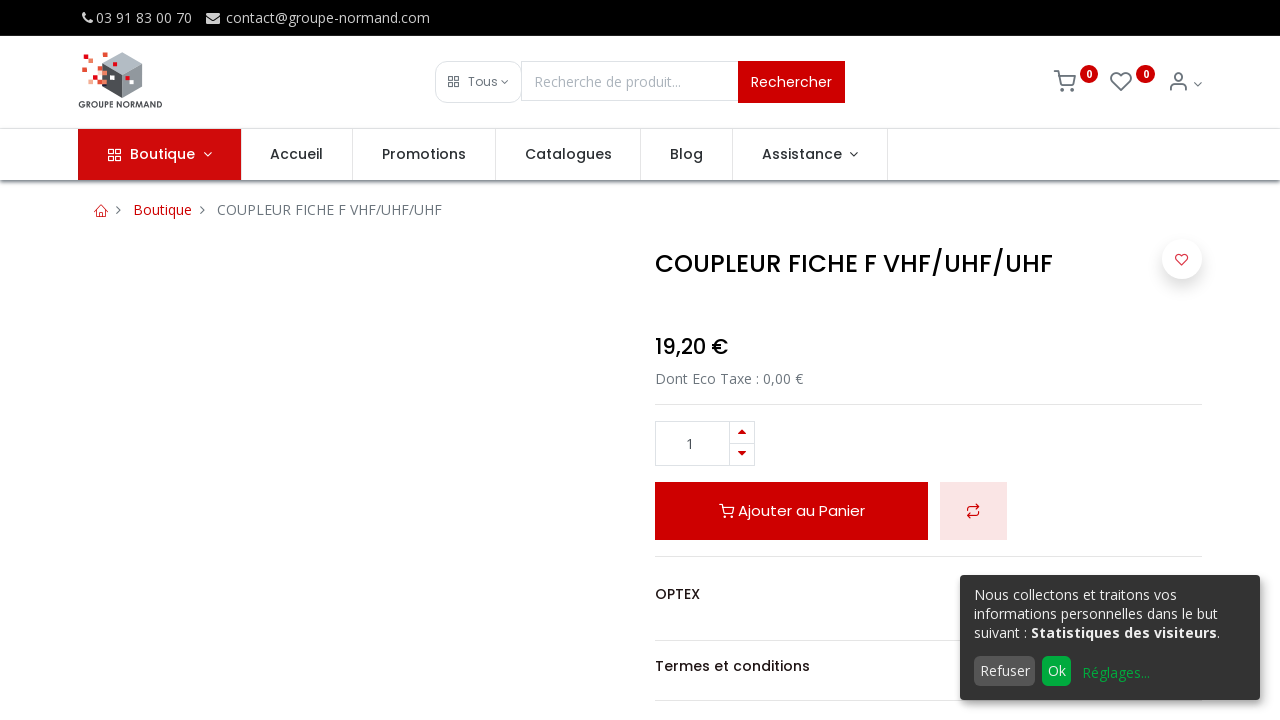

--- FILE ---
content_type: text/html; charset=utf-8
request_url: https://www.groupe-normand.com/shop/051006-coupleur-fiche-f-vhf-uhf-uhf-779
body_size: 11902
content:


        
        
        

        <!DOCTYPE html>
        
        
            
        
    <html lang="fr-FR" data-website-id="1" data-oe-company-name="Le Groupe NORMAND">
            
        
            
            
            
            
                
            
        
        
    <head>
                <meta charset="utf-8"/>
                <meta http-equiv="X-UA-Compatible" content="IE=edge,chrome=1"/>
            <meta name="viewport" content="width=device-width, initial-scale=1, user-scalable=no"/>
        <meta name="generator" content="Odoo"/>
        
        
        
            
            
            
        <meta name="description" content=" "/>
        
        
            
            
            
                
                    
                        <meta property="og:type" content="website"/>
                    
                
                    
                        <meta property="og:title" content="COUPLEUR FICHE F VHF/UHF/UHF"/>
                    
                
                    
                        <meta property="og:site_name" content="Le Groupe NORMAND"/>
                    
                
                    
                        <meta property="og:url" content="https://www.groupe-normand.com/shop/051006-coupleur-fiche-f-vhf-uhf-uhf-779"/>
                    
                
                    
                        <meta property="og:image" content="https://www.groupe-normand.com/web/image/product.template/779/image_1024?unique=3b437a5"/>
                    
                
                    
                        <meta property="og:description" content=" "/>
                    
                
            
            
            
                
                    <meta name="twitter:card" content="summary_large_image"/>
                
                    <meta name="twitter:title" content="COUPLEUR FICHE F VHF/UHF/UHF"/>
                
                    <meta name="twitter:image" content="https://www.groupe-normand.com/web/image/product.template/779/image_1024?unique=3b437a5"/>
                
                    <meta name="twitter:description" content=" "/>
                
            
        

        
            
            
        
        <link rel="canonical" href="https://www.groupe-normand.com/shop/051006-coupleur-fiche-f-vhf-uhf-uhf-779"/>

        <link rel="preconnect" href="https://fonts.gstatic.com/" crossorigin=""/>
    
        

                <title> COUPLEUR FICHE F VHF/UHF/UHF | Groupe Normand </title>
                <link type="image/x-icon" rel="shortcut icon" href="/web/image/website/1/favicon?unique=e71614e"/>
            <link rel="preload" href="/web/static/lib/fontawesome/fonts/fontawesome-webfont.woff2?v=4.7.0" as="font" crossorigin=""/>
            <link type="text/css" rel="stylesheet" href="/web/content/69174-93dd35f/1/web.assets_common.css" data-asset-xmlid="web.assets_common" data-asset-version="93dd35f"/>
            <link rel="manifest" href="/pwa/1/manifest.json"/>
            <link rel="apple-touch-icon" sizes="192x192" href="/web/image/website/1/dr_pwa_icon_192/192x192"/>
            <link rel="preload" href="/theme_prime/static/lib/Droggol-Pack-v1.0/fonts/Droggol-Pack.ttf?4iwoe7" as="font" crossorigin=""/>
            <link type="text/css" rel="stylesheet" href="/web/content/69175-c27ab2d/1/web.assets_frontend.css" data-asset-xmlid="web.assets_frontend" data-asset-version="c27ab2d"/>
        
    
        

                <script id="web.layout.odooscript" type="text/javascript">
                    var odoo = {
                        csrf_token: "7033299bb1c3c9cf0d8e9c229edcc77c7ea8ba14o1800812444",
                        debug: "",
                    };
                </script>
            <script type="text/javascript">
                odoo.dr_theme_config = {"bool_enable_ajax_load_on_click": false, "bool_enable_ajax_load": true, "bool_show_bottom_bar_onscroll": false, "bool_display_bottom_bar": true, "bool_mobile_filters": true, "json_zoom": {"zoom_enabled": true, "zoom_factor": 2, "disable_small": false}, "json_category_pills": {"enable": true, "enable_child": true, "hide_desktop": true, "show_title": true, "style": 1}, "json_grid_product": {"show_color_preview": true, "show_quick_view": true, "show_similar_products": true, "show_rating": true}, "json_shop_filters": {"in_sidebar": false, "collapsible": true, "show_category_count": false, "show_attrib_count": true, "hide_attrib_value": false, "show_price_range_filter": true, "price_range_display_type": "sales_price", "show_rating_filter": true, "show_brand_search": true, "show_labels_search": true, "show_tags_search": true, "brands_style": 1, "tags_style": 1}, "bool_sticky_add_to_cart": true, "bool_general_show_category_search": true, "json_general_language_pricelist_selector": {"hide_country_flag": false}, "json_brands_page": {"disable_brands_grouping": false}, "cart_flow": "default", "json_bottom_bar_config": ["tp_home", "tp_search", "tp_wishlist", "tp_offer", "tp_brands", "tp_category", "tp_orders"], "theme_installed": true, "pwa_active": false, "bool_product_offers": true, "is_public_user": true};
            </script>
        
            <script type="text/javascript">
                odoo.session_info = {"is_admin": false, "is_system": false, "is_website_user": true, "user_id": false, "is_frontend": true, "translationURL": "/website/translations", "cache_hashes": {"translations": "8a8e04bfa056beaff27b26110a9829ea8983f87b"}};
                if (!/(^|;\s)tz=/.test(document.cookie)) {
                    const userTZ = Intl.DateTimeFormat().resolvedOptions().timeZone;
                    document.cookie = `tz=${userTZ}; path=/`;
                }
            </script>
            <script defer="defer" type="text/javascript" src="/web/content/357-a9e7572/1/web.assets_common_minimal_js.js" data-asset-xmlid="web.assets_common_minimal_js" data-asset-version="a9e7572"></script>
            <script defer="defer" type="text/javascript" src="/web/content/358-9ad155a/1/web.assets_frontend_minimal_js.js" data-asset-xmlid="web.assets_frontend_minimal_js" data-asset-version="9ad155a"></script>
            
        
    
            <script defer="defer" type="text/javascript" data-src="/web/content/69177-fe95b2c/1/web.assets_common_lazy.js" data-asset-xmlid="web.assets_common_lazy" data-asset-version="fe95b2c"></script>
            <meta name="theme-color" content="#FFFFFF"/>
            <meta name="mobile-web-app-capable" content="yes"/>
            <meta name="apple-mobile-web-app-title"/>
            <meta name="apple-mobile-web-app-capable" content="yes"/>
            <meta name="apple-mobile-web-app-status-bar-style" content="default"/>
            <script defer="defer" type="text/javascript" data-src="/web/content/69178-2da8a8e/1/web.assets_frontend_lazy.js" data-asset-xmlid="web.assets_frontend_lazy" data-asset-version="2da8a8e"></script>
        
    
        

                
            
        
    </head>
            <body class="">
                
        
    
            
            
        <div id="wrapwrap" class="   ">
                
            
            
                
        
        
        
        
        
        
        
        
        
        <div class="tp-bottombar-component w-100 tp-bottombar-component-style-1 p-0 tp-has-drower-element  ">

            

            <ul class="list-inline my-2 px-5 d-flex tp-bottombar-main-element justify-content-between">
                
                    
                    
                    
                        
        
        <li class="list-inline-item position-relative tp-bottom-action-btn text-center  ">
            <a aria-label="Accueil" class=" " href="/">
                <i class="tp-action-btn-icon fa fa-home"></i>
                
                
            </a>
            <div class="tp-action-btn-label">Accueil</div>
        </li>
    
                    
                
                    
                    
                    
                        
        
        <li class="list-inline-item position-relative tp-bottom-action-btn text-center tp-search-sidebar-action ">
            <a aria-label="Rechercher" class=" " href="#">
                <i class="tp-action-btn-icon dri dri-search"></i>
                
                
            </a>
            <div class="tp-action-btn-label">Rechercher</div>
        </li>
    
                    
                
                    
                    
                        <li class="list-inline-item text-center tp-bottom-action-btn tp-drawer-action-btn align-items-center d-flex justify-content-center rounded-circle">
                            <a href="#" aria-label="Ouvrir le menu"><i class="tp-drawer-icon fa fa-th"></i></a>
                        </li>
                    
                    
                        
        
        <li class="list-inline-item position-relative tp-bottom-action-btn text-center  ">
            <a aria-label="Liste d'envies" class="o_wsale_my_wish tp-btn-in-bottom-bar " href="/shop/wishlist">
                <i class="tp-action-btn-icon dri dri-wishlist"></i>
                <sup class="my_wish_quantity o_animate_blink badge badge-primary">0</sup>
                
            </a>
            <div class="tp-action-btn-label">Liste d'envies</div>
        </li>
    
                    
                
                    
                    
                    
                
                    
                    
                    
                
                    
                    
                    
                
                    
                    
                    
                
                
        <li class="list-inline-item o_not_editable tp-bottom-action-btn">
            <div class="dropdown">
                <a href="#" class="dropdown-toggle" data-toggle="dropdown" aria-label="Info du compte"><i class="dri dri-user tp-action-btn-icon"></i></a>
                <div class="tp-action-btn-label">Compte</div>
                <div class="dropdown-menu dropdown-menu-right" role="menu">
                    <div class="dropdown-header">Invité</div>
                    <a href="/web/login" role="menuitem" class="dropdown-item">Se connecter</a>
                    <div class="dropdown-divider"></div>
                    <a href="/shop/cart" role="menuitem" class="dropdown-item">Mon panier</a>
                    <a href="/shop/wishlist" role="menuitem" class="dropdown-item">Liste de souhaits (<span class="tp-wishlist-counter">0</span>)</a>
                </div>
            </div>
            
        </li>
    
            </ul>
            <hr class="mx-4"/>
            <ul class="list-inline d-flex my-2 px-5 tp-bottombar-secondary-element justify-content-between">
                
                    
                    
                
                    
                    
                
                    
                    
                
                    
                    
                        
        
        <li class="list-inline-item position-relative tp-bottom-action-btn text-center  ">
            <a aria-label="Offers" class=" " href="/offers">
                <i class="tp-action-btn-icon dri dri-bolt"></i>
                
                
            </a>
            <div class="tp-action-btn-label">Offers</div>
        </li>
    
                    
                
                    
                    
                        
        
        <li class="list-inline-item position-relative tp-bottom-action-btn text-center  ">
            <a aria-label="Marques" class=" " href="/shop/all_brands">
                <i class="tp-action-btn-icon dri dri-tag-l "></i>
                
                
            </a>
            <div class="tp-action-btn-label">Marques</div>
        </li>
    
                    
                
                    
                    
                        
        
        <li class="list-inline-item position-relative tp-bottom-action-btn text-center tp-category-action ">
            <a aria-label="Catégorie" class=" " href="#">
                <i class="tp-action-btn-icon dri dri-category"></i>
                
                
            </a>
            <div class="tp-action-btn-label">Catégorie</div>
        </li>
    
                    
                
                    
                    
                        
        
        <li class="list-inline-item position-relative tp-bottom-action-btn text-center  ">
            <a aria-label="Commandes" class=" " href="/my/orders">
                <i class="tp-action-btn-icon fa fa-file-text-o"></i>
                
                
            </a>
            <div class="tp-action-btn-label">Commandes</div>
        </li>
    
                    
                
            </ul>
        </div>
    
            
        <header id="top" data-anchor="true" data-name="Header" class="  o_header_standard">
                    <div class="tp-preheader">
      <div class="container">
        <div class="row justify-content-lg-between justify-content-center align-items-center">
          <div class="col-auto py-2 d-none d-lg-block">
            <ul class="list-inline mb-0">
              <li class="list-inline-item">
                <a href="tel:(+33) 3 91 83 00 70"><i class="fa fa-1x fa-fw                     fa-phone"></i>03 91 83 00 70</a>
              </li>
              <li class="list-inline-item">
                <a href="mailto:contact@groupe-normand.com" data-original-title="" title="" aria-describedby="tooltip496371"><i class="fa                     fa-1x fa-fw fa-envelope"></i> contact@groupe-normand.com</a>
              </li>
            </ul>
          </div>
          <div class="col-auto py-2 d-none d-lg-block">
            
        
        
        
        
        
        

        
    
          </div>
        </div>
      </div>
    </div>
    <div class="tp-header">
      <div class="container">
        <div class="row justify-content-center justify-content-lg-between align-items-center">
          <div class="col-3 py-3">
            
    <a href="/" class="navbar-brand logo d-none d-lg-inline-block">
            <span role="img" aria-label="Logo of Groupe Normand" title="Groupe Normand"><img src="/web/image/website/1/logo/Groupe%20Normand?unique=e71614e" class="img img-fluid" alt="Groupe Normand" loading="lazy"/></span>
        </a>
    
          </div>
          <div class="col-6 py-3">
            <form class="w-100 w-lg-75 o_wsale_products_searchbar_form o_not_editable mx-auto" method="get" action="/shop">
              <div class="input-group">
                <div class="input-group-prepend">
                  
        
        <div class="dropdown show tp-disable-open-on-hover  tp-category-dropdown-container o_not_editable">
            <a href="#" role="button" id="categoryDropdown" data-toggle="dropdown" aria-haspopup="true" aria-expanded="false" class="btn dropdown-toggle d-flex align-items-center tp-category-dropdown h-100 border">
                <i class="dri dri-category mr-2"></i>
                <span class="tp-active-text">Tous</span>
            </a>
            <div class="dropdown-menu" aria-labelledby="categoryDropdown">
                <a class="dropdown-item" href="#">Tous</a>
                <a class="dropdown-item" href="#" data-id="99">
                    Toute la gamme
                </a><a class="dropdown-item" href="#" data-id="177">
                    Eclairages
                </a><a class="dropdown-item" href="#" data-id="181">
                    VENTILATEURS
                </a><a class="dropdown-item" href="#" data-id="5">
                    Confortique
                </a><a class="dropdown-item" href="#" data-id="1">
                    Fixations
                </a><a class="dropdown-item" href="#" data-id="2">
                    Hertzien
                </a><a class="dropdown-item" href="#" data-id="7">
                    Informatique
                </a><a class="dropdown-item" href="#" data-id="8">
                    Petit son
                </a><a class="dropdown-item" href="#" data-id="3">
                    Satellite
                </a><a class="dropdown-item" href="#" data-id="4">
                    Support TV
                </a><a class="dropdown-item" href="#" data-id="6">
                    Téléphonie Mobile
                </a>
            </div>
        </div>
    
                </div>
                <input type="text" name="search" data-limit="5" data-display-price="true" data-display-image="true" class="form-control bg-transparent search-query" placeholder="Recherche de produit..." value=""/>
                <div class="input-group-append">
                  <button type="submit" class="btn btn-primary" aria-label="Rechercher">Rechercher</button>
                </div>
              </div>
            </form>
          </div>
          <div class="col-3 py-3 text-right">
            <ul class="list-inline m-0 tp-account-info">
              
        

        
        <li class="list-inline-item">
            <a class="o_wsale_my_cart tp-cart-sidebar-action" href="/shop/cart">
                <i class="dri dri-cart o_not_editable"></i>
                <sup class="my_cart_quantity badge badge-primary mb-0 font-weight-bold" data-order-id="">0</sup>
            </a>
            
        </li>

        
        <li class="list-inline-item">
            <a class="o_wsale_my_wish" href="/shop/wishlist">
                <i class="dri dri-wishlist o_not_editable"></i>
                <sup class="my_wish_quantity o_animate_blink badge badge-primary">0</sup>
            </a>
            
        </li>

        
        <li class="list-inline-item o_not_editable ">
            <div class="dropdown">
                <a href="#" class="dropdown-toggle" data-toggle="dropdown" aria-label="Info du compte"><i class="dri dri-user "></i></a>
                
                <div class="dropdown-menu dropdown-menu-right" role="menu">
                    <div class="dropdown-header">Invité</div>
                    <a href="/web/login" role="menuitem" class="dropdown-item">Se connecter</a>
                    <div class="dropdown-divider"></div>
                    <a href="/shop/cart" role="menuitem" class="dropdown-item">Mon panier</a>
                    <a href="/shop/wishlist" role="menuitem" class="dropdown-item">Liste de souhaits (<span class="tp-wishlist-counter">0</span>)</a>
                </div>
            </div>
            
        </li>
    
    
            </ul>
          </div>
        </div>
      </div>
    </div>
    <nav data-name="Navbar" class="navbar navbar-expand-lg navbar-light o_colored_level o_cc                     shadow-sm">
      <div id="top_menu_container" class="container justify-content-between">
        
        <button class="navbar-toggler tp-navbar-toggler collapsed" type="button" data-toggle="collapse" aria-label="Menu" data-target="#top_menu_collapse">
            <span class="icon-bar top-bar o_not_editable"></span>
            <span class="icon-bar middle-bar o_not_editable"></span>
            <span class="icon-bar bottom-bar o_not_editable"></span>
        </button>
    
        
    <a href="/" class="navbar-brand logo d-lg-none o_offcanvas_logo_container">
            <span role="img" aria-label="Logo of Groupe Normand" title="Groupe Normand"><img src="/web/image/website/1/logo/Groupe%20Normand?unique=e71614e" class="img img-fluid" alt="Groupe Normand" loading="lazy"/></span>
        </a>
    
        
        
        <div class="tp-account-info">
            <a class="o_wsale_my_cart tp-cart-sidebar-action d-lg-none" href="/shop/cart">
                <i class="dri dri-cart o_not_editable"></i>
                <sup class="my_cart_quantity badge badge-primary mb-0 font-weight-bold" data-order-id="">0</sup>
            </a>
        </div>
    
        <div id="top_menu_collapse" class="collapse navbar-collapse order-last order-lg-0">
          
    <ul id="top_menu" class="nav navbar-nav o_menu_loading flex-grow-1">
        
            
            
              
    
            
        
    
    <li class="nav-item tp-special-menu dropdown  position-static">
        <a data-toggle="dropdown" href="#" class="nav-link dropdown-toggle o_mega_menu_toggle">
            
            <i class="dri dri-category mr-1"></i>
        <span>Boutique</span>
            
        
        </a>
        <div data-name="Mega Menu" class="dropdown-menu o_mega_menu o_mega_menu_container_size dropdown-menu-left">
            






























































































































<section class="s_mega_menu_7 mega_menu_custom tp-mega-menu o_colored_level" data-snippet="mega_menu_custom" data-name="Mega Menu - All Categories 1" style="">
            <div class="container">
            <div class="row" id="rowCategories1"><div class="col-lg-conf col-md-4 col-sm-6 py-3 tp-animation-scale"><a value="Toute La Gamme" href="/shop"><img src="/web/image/semac.tools" class="h-100 w-100 img img-fluid" loading="lazy"><div class="tp-banner-text text-center"><br><br><h4 class="sh-1 text-white m-3">Toute La Gamme</h4></div></a></div><div class="col-lg-conf col-md-4 col-sm-6 py-3 tp-animation-scale"><a value="Confortique" href="/shop/category/confortique-5"><img src="/web/image?model=product.public.category&amp;id=5&amp;field=image_1920" class="h-100 w-100 img img-fluid" loading="lazy"><div class="tp-banner-text text-center"><br><br><h4 class="sh-1 text-white m-3">Confortique</h4></div></a></div><div class="col-lg-conf col-md-4 col-sm-6 py-3 tp-animation-scale"><a value="Eclairages" href="/shop/category/eclairages-177"><img src="/web/image?model=product.public.category&amp;id=177&amp;field=image_1920" class="h-100 w-100 img img-fluid" loading="lazy"><div class="tp-banner-text text-center"><br><br><h4 class="sh-1 text-white m-3">Eclairages</h4></div></a></div><div class="col-lg-conf col-md-4 col-sm-6 py-3 tp-animation-scale"><a value="Fixations" href="/shop/category/fixations-1"><img src="/web/image?model=product.public.category&amp;id=1&amp;field=image_1920" class="h-100 w-100 img img-fluid" loading="lazy"><div class="tp-banner-text text-center"><br><br><h4 class="sh-1 text-white m-3">Fixations</h4></div></a></div><div class="col-lg-conf col-md-4 col-sm-6 py-3 tp-animation-scale"><a value="Hertzien" href="/shop/category/hertzien-2"><img src="/web/image?model=product.public.category&amp;id=2&amp;field=image_1920" class="h-100 w-100 img img-fluid" loading="lazy"><div class="tp-banner-text text-center"><br><br><h4 class="sh-1 text-white m-3">Hertzien</h4></div></a></div><div class="col-lg-conf col-md-4 col-sm-6 py-3 tp-animation-scale"><a value="Informatique" href="/shop/category/informatique-7"><img src="/web/image?model=product.public.category&amp;id=7&amp;field=image_1920" class="h-100 w-100 img img-fluid" loading="lazy"><div class="tp-banner-text text-center"><br><br><h4 class="sh-1 text-white m-3">Informatique</h4></div></a></div><div class="col-lg-conf col-md-4 col-sm-6 py-3 tp-animation-scale"><a value="Petit Son" href="/shop/category/petit-son-8"><img src="/web/image?model=product.public.category&amp;id=8&amp;field=image_1920" class="h-100 w-100 img img-fluid" loading="lazy"><div class="tp-banner-text text-center"><br><br><h4 class="sh-1 text-white m-3">Petit Son</h4></div></a></div><div class="col-lg-conf col-md-4 col-sm-6 py-3 tp-animation-scale"><a value="Satellite" href="/shop/category/satellite-3"><img src="/web/image?model=product.public.category&amp;id=3&amp;field=image_1920" class="h-100 w-100 img img-fluid" loading="lazy"><div class="tp-banner-text text-center"><br><br><h4 class="sh-1 text-white m-3">Satellite</h4></div></a></div><div class="col-lg-conf col-md-4 col-sm-6 py-3 tp-animation-scale"><a value="Support Tv" href="/shop/category/support-tv-4"><img src="/web/image?model=product.public.category&amp;id=4&amp;field=image_1920" class="h-100 w-100 img img-fluid" loading="lazy"><div class="tp-banner-text text-center"><br><br><h4 class="sh-1 text-white m-3">Support Tv</h4></div></a></div><div class="col-lg-conf col-md-4 col-sm-6 py-3 tp-animation-scale"><a value="Téléphonie Mobile" href="/shop/category/telephonie-mobile-6"><img src="/web/image?model=product.public.category&amp;id=6&amp;field=image_1920" class="h-100 w-100 img img-fluid" loading="lazy"><div class="tp-banner-text text-center"><br><br><h4 class="sh-1 text-white m-3">Téléphonie Mobile</h4></div></a></div><div class="col-lg-conf col-md-4 col-sm-6 py-3 tp-animation-scale"><a value="Ventilateurs" href="/shop/category/ventilateurs-181"><img src="/web/image/semac.tools" class="h-100 w-100 img img-fluid" loading="lazy"><div class="tp-banner-text text-center"><br><br><h4 class="sh-1 text-white m-3">Ventilateurs</h4></div></a></div></div>
            </div>
            </section>
        </div>
    </li>

            
              
    
            
        
    <li class="nav-item">
        <a role="menuitem" href="/" class="nav-link ">
            
            
        <span>Accueil</span>
            
        
        </a>
    </li>
    

            
              
    
            
        
    <li class="nav-item">
        <a role="menuitem" href="/promotion-1" class="nav-link ">
            
            
        <span>Promotions</span>
            
        
        </a>
    </li>
    

            
              
    
            
        
    <li class="nav-item">
        <a role="menuitem" href="/catalogues" class="nav-link ">
            
            
        <span>Catalogues
        </span>
            
        
        </a>
    </li>
    

            
              
    
            
        
    <li class="nav-item">
        <a role="menuitem" href="/blog" class="nav-link ">
            
            
        <span>Blog</span>
            
        
        </a>
    </li>
    

            
              
    
            
        
    
    <li class="nav-item dropdown  position-static">
        <a data-toggle="dropdown" href="#" class="nav-link dropdown-toggle o_mega_menu_toggle">
            
            
        <span>Assistance</span>
            
        
        </a>
        <div data-name="Mega Menu" class="dropdown-menu o_mega_menu o_mega_menu_container_size dropdown-menu-right">
            
































<section class="s_mega_menu_5 tp-mega-menu o_colored_level" data-snippet="s_mega_menu_5" data-name="Mega
            Menu - 5">
            <div class="px-0 container">
            <div class="row no-gutters s_nb_column_fixed">
            <div class="col-12 col-lg-6" style="">
            <section class="s_parallax_no_overflow_hidden o_colored_level pt24 pb24 oe_img_bg" data-scroll-background-ratio="0" data-name="Parallax" style='position: relative; background-image:
            url("/semac/static/src/img/contact_menu.jpg?access_token=3e4b1492-e91a-4bfa-b109-d6fc43cf9af8");
            background-position: 100% 58.0247%;' data-original-id="695" data-original-src="/semac/static/src/img/contact_menu.jpg" data-mimetype="image/jpeg" data-resize-width="1280">
            <div class="oe_structure">
            <section class="s_heading_3 pt32 pb32 o_colored_level" data-name="Heading - 3">
            <div class="container">
            <div class="row justify-content-center s_nb_column_fixed">
            <div class="col-12 col-lg-8 text-center">
            <h2 class="mt-3">
            <font style="" class="text-white">Un problème ?</font>
            </h2>
            <h2 class="mt-3"></h2>
            <p class="lead" style='color: rgb(108, 117, 125); font-family: Roboto, "Odoo Unicode Support Noto",
            sans-serif;'>
            <font style="" class="text-white"> Contactez-nous.</font>
            </p>
            <p class="lead"></p>

            </div>
            </div>
            </div>
            </section>
            </div>
            </section>
            </div>
            <div class="col-12 col-lg-6" style="">
            <div class="row no-gutters p-4">
            <div class="col-12 py-2 pb8 col-lg-4">
            <h6 class="mb-1"><a href="/supporttechnique" style="color: rgb(255, 0, 0);" data-original-title="" title="">Support
            technique</a></h6>
            <h6 class="mb-1">
            <div class="s_hr pt4 pb4" data-name="Separator" style='color: rgb(108, 117, 125); font-family: Roboto,
            "Odoo Unicode Support Noto", sans-serif;'>
            <hr class="border-primary w-25 mr-auto" style="width: 43.875px;">
            </div>
            <ul class="list-unstyled tp-megamenu-list-dark" style='color: rgb(108, 117, 125); font-family: Roboto,
            "Odoo Unicode Support Noto", sans-serif;'>
            <li><a href="/faqs">FAQ</a>
            </li>
            <li><a href="/telechargements">Téléchargements</a>
            </li>
            <li><a href="/teleassistance" data-original-title="" title="" aria-describedby="tooltip305238">Télé-assistance</a></li>
            </ul>
            </h6>
            <ul class="list-unstyled tp-megamenu-list-dark">
            </ul>
            </div>
            <div class="col-12 col-lg-4 py-2" style="">
            <h6 class="mb-1"><a href="/supportcommercial" data-original-title="" title="" style="color:
            rgb(255, 0, 0);">Support
            commercial</a></h6>
            <h6 class="mb-1">
            <div class="s_hr pt4 pb4" data-name="Separator" style='color: rgb(108, 117, 125); font-family: Roboto,
            "Odoo Unicode Support Noto", sans-serif;'>
            <hr class="border-primary w-25 mr-auto" style="width: 43.875px;">
            </div>
            <ul class="list-unstyled tp-megamenu-list-dark" style='color: rgb(108, 117, 125); font-family: Roboto,
            "Odoo Unicode Support Noto", sans-serif;'><li><a href="/sav" data-original-title="" title="">S.A.V.<br data-original-title="" title="" aria-describedby="tooltip986216"></a></li><li><a href="https://www.groupe-normand.com/formulaire-de-contact" data-original-title="" title="" aria-describedby="tooltip515308">Formulaire de contact</a></li><li><a href="/recyclage" data-original-title="" title="" aria-describedby="tooltip515308">Recyclage (AGEC)</a></li></ul></h6><p><a href="https://www.groupe-normand.com/formulaire-de-contact" data-original-title="" title="" aria-describedby="tooltip515308" style='background-color: rgb(255, 255, 255); font-family: Roboto, "Odoo Unicode Support Noto", sans-serif;'> </a></p>
            
            <ul class="list-unstyled tp-megamenu-list-dark">
            </ul>
            </div>
            <div class="col-12 col-lg-4 py-2">
            <h6 class="mb-1"><a href="/contact" style="color: rgb(179, 0, 0);" data-original-title="" title="">
            <font style="color: rgb(255, 0, 0);">Contact</font>
            </a></h6>
            <h6 class="mb-1">
            <div class="s_hr pt4 pb4" data-name="Separator" style='color: rgb(108, 117, 125); font-family: Roboto,
            "Odoo Unicode Support Noto", sans-serif;'>
            <hr class="border-primary w-25 mr-auto" style="width: 43.875px;">
            </div>
            <ul class="list-unstyled tp-megamenu-list-dark" style='color: rgb(108, 117, 125); font-family: Roboto,
            "Odoo Unicode Support Noto", sans-serif;'>
            <li><a href="/contactus">Contactez-nous</a>
            </li>
            <li><a href="/ourhistory">Notre
            Histoire</a></li>
            <li><a href="/socialmedia">Suivez-nous</a>
            </li>
            </ul>
            </h6>
            <ul class="list-unstyled tp-megamenu-list-dark">
            </ul>
            </div>
            </div>
            </div>
            </div>
            </div>
            </section>
        </div>
    </li>

            
          
    </ul>

        </div>
      </div>
    </nav>
  </header>
                <main>
                    
            
        
            
            
            <div class="my-1 my-md-2">
                <div class="container">
                    <div class="row">
                        <div class="col-12">
                            <ol class="breadcrumb mb-0 bg-transparent">
                                <li class="breadcrumb-item">
                                    <a href="/"><i class="dri dri-home-l"></i></a>
                                </li>
                                <li class="breadcrumb-item">
                                    <a href="/shop">Boutique</a>
                                </li>
                                
                                <li class="breadcrumb-item active">
                                    <span>COUPLEUR FICHE F VHF/UHF/UHF</span>
                                </li>
                            </ol>
                        </div>
                    </div>
                </div>
            </div>
        <div itemscope="itemscope" itemtype="http://schema.org/Product" id="wrap" class="js_sale ecom-zoomable zoomodoo-next">
                <section id="product_detail" class="container oe_website_sale " data-view-track="1">
                    
                    <div class="row">
                        <div class="col-12 col-lg-6 pb-2">
                            
        
        <div id="o-carousel-product" class="carousel slide sticky-top tp-drift-zoom tp-product-detail-carousel" data-ride="carousel" data-interval="0">
            <div class="carousel-outer position-relative">
                <div class="carousel-inner h-100">
                    
                        <div class="carousel-item h-100 active">
                            <div class="d-flex align-items-center justify-content-center h-100">
                <div class="d-flex align-items-center justify-content-center h-100 position-relative"><img src="/web/image/product.product/852/image_1024/%5B051006%5D%20COUPLEUR%20FICHE%20F%20VHF-UHF-UHF?unique=3b437a5" itemprop="image" class="img img-fluid product_detail_img mh-100 tp-drift-zoom-img" alt="COUPLEUR FICHE F VHF/UHF/UHF" data-zoom="1" data-zoom-image="/web/image/product.product/852/image_1920/%5B051006%5D%20COUPLEUR%20FICHE%20F%20VHF-UHF-UHF?unique=3b437a5" loading="lazy"/></div>
            </div></div>
                    
                </div>
                
            </div>
            <div class="d-none d-md-block text-center">
                
            </div>
        </div>
    
                        </div>
                        <div class="col-12 col-lg-6 py-2" id="product_details">
                            
            
        <h1 itemprop="name" class="h3">COUPLEUR FICHE F VHF/UHF/UHF</h1>
            
                
                <div class="tp-product-rating">
        
        
        
        

        
    </div>
            
            <p class="text-muted mt-3" placeholder="Une brève description qui apparaîtra également sur les documents."> </p>
        
            <p id="default_code"><br/></p>
        
                            <span itemprop="url" style="display:none;">/shop/051006-coupleur-fiche-f-vhf-uhf-uhf-779</span>
                            <form action="/shop/cart/update" method="POST">
                                <input type="hidden" name="csrf_token" value="7033299bb1c3c9cf0d8e9c229edcc77c7ea8ba14o1800812444"/>
                                <div class="js_product js_main_product">
                                    
            
      <div itemprop="offers" itemscope="itemscope" itemtype="http://schema.org/Offer" class="product_price mt16">
          <h4 class="oe_price_h4 css_editable_mode_hidden">
                <span data-oe-type="monetary" data-oe-expression="combination_info['price']" class="oe_price" style="white-space: nowrap;"><span class="oe_currency_value">19,20</span> €</span>
                <span itemprop="price" style="display:none;">19.2</span>
                <span itemprop="priceCurrency" style="display:none;">EUR</span>
                <small data-oe-type="monetary" data-oe-expression="combination_info['list_price']" style="text-decoration: line-through; white-space: nowrap;" class="text-body ml-1 oe_default_price d-none"><span class="oe_currency_value">19,20</span> €</small>
            </h4>
        <span id="span_eco_taxe_product_variant">
                Dont Eco Taxe :
                <span id="eco_taxe_product_variant"> 0,00</span>
                €
            </span>
        
          <h4 class="css_non_editable_mode_hidden decimal_precision" data-precision="2">
            <span><span class="oe_currency_value">15,96</span> €</span>
          </h4>
      </div>
    
            
            
            
            <hr/>
        
                                        <input type="hidden" class="product_id" name="product_id" value="852"/>
                                        <input type="hidden" class="product_template_id" name="product_template_id" value="779"/>
                                        
                                            <ul class="d-none js_add_cart_variants" data-attribute_exclusions="{'exclusions: []'}"></ul>
                                        
                                    
                                    <p class="css_not_available_msg alert alert-warning">Cette combinaison n'existe pas.</p>
                                    
        <div class="css_quantity input-group" contenteditable="false">
            <div class="input-group-prepend">
                <a class="btn btn-secondary js_add_cart_json" aria-label="Supprimer" title="Supprimer" href="#">
                    <i class="fa fa-minus"></i>
                </a>
            </div>
            <input type="text" class="form-control quantity" data-min="1" name="add_qty" value="1"/>
            <div class="input-group-append">
                <a class="btn btn-secondary float_left js_add_cart_json" aria-label="Ajouter" title="Ajouter" href="#">
                    <i class="fa fa-plus"></i>
                </a>
            </div>
        </div>
      <a role="button" id="add_to_cart" class="btn btn-primary btn-lg mt16 js_check_product a-submit d-block d-sm-inline-block w-100 w-md-50" href="#">
                <i class="dri dri-cart"></i> Ajouter au Panier
            </a>
        <div id="product_option_block">
            
                
                <button type="button" role="button" class="d-none d-md-inline-block btn btn-primary-soft btn-lg mt16 ml-2 o_add_compare_dyn" aria-label="Comparer" data-action="o_comparelist" data-product-product-id="852">
                <span class="dri dri-compare"></span>
            </button>
        
        
            
            
            <button type="button" role="button" class="btn btn-primary-soft o_add_wishlist_dyn mt16 ml-0 ml-md-2" data-action="o_wishlist" data-product-template-id="779" data-product-product-id="852">
                <span class="dri dri-wishlist" role="img" aria-label="Add to wishlist"></span> <span class="d-md-none">Ajouter à la liste de souhait</span>
            </button>
        </div>
            <div class="availability_messages o_not_editable"></div>
        
                                </div>
                            </form>
                            <div>
                                <div id="product_attributes_simple">
                                    
                                    <p class="text-muted">
                                        
                                        
                                    </p>
                                </div>
                            </div>
                            <hr/>
            
                
            <div id="semac_share_product_id">
            </div>
        <div class="row align-items-center">
                    <div class="col-6 col-md-3 order-md-2"><img src="/web/image/dr.product.brand/8/image/OPTEX?unique=4d2ceeb" class="img img-fluid" alt="OPTEX" loading="lazy"/></div>
                    <div class="col-12 col-md-9 mt-2 mt-md-0 order-md-1">
                        <h6>
                            <a class="tp-link-dark" href="/shop?brand=8">
                                <span>OPTEX</span>
                            </a>
                        </h6>
                        
                    </div>
                </div>
                <hr/>
            
            
                
                
                
                
            
            
                <div class="row">
                    <div class="col-12">
                        <h6><a href="/shop/terms" class="tp-link-dark">Termes et conditions</a></h6>
                    </div>
                    </div>
                <hr/>
            
            
            <h6 class="d-inline-block mr-2 tp-share-product">Partagez ce produit :</h6>
            
    <div class="s_share text-left d-inline-block">
        
        <a href="https://www.facebook.com/sharer/sharer.php?u={url}" target="_blank" class="s_share_facebook ">
            <i class="fa fa-facebook rounded shadow-sm"></i>
        </a>
        <a href="https://twitter.com/intent/tweet?text={title}&amp;url={url}" target="_blank" class="s_share_twitter ">
            <i class="fa fa-twitter rounded shadow-sm"></i>
        </a>
        <a href="http://www.linkedin.com/sharing/share-offsite/?url={url}" target="_blank" class="s_share_linkedin ">
            <i class="fa fa-linkedin rounded shadow-sm"></i>
        </a>
        <a href="whatsapp://send?text={title}&amp;url={url}" target="_blank" class="s_share_whatsapp ">
            <i class="fa fa-whatsapp rounded shadow-sm"></i>
        </a>
        <a href="http://pinterest.com/pin/create/button/?url={url}&amp;description={title}" target="_blank" class="s_share_pinterest ">
            <i class="fa fa-pinterest rounded shadow-sm"></i>
        </a>
        <a href="mailto:?body={url}&amp;subject={title}" class="s_share_email ">
            <i class="fa fa-envelope rounded shadow-sm"></i>
        </a>
    </div>

        
                        
            
            
            
                
                
            
        </div>
                    </div>
                
            <div class="tp-sticky-add-to-cart position-fixed shadow-lg border rounded-pill p-2 css_editable_mode_hidden" style="display: none;">
                <div class="d-flex align-items-center">
                    <a class="mr-2" href="#">
                        <img class="rounded-circle border product-img" src="/web/image/product.template/779/image_128" alt="COUPLEUR FICHE F VHF/UHF/UHF" loading="lazy"/>
                    </a>
                    <div class="mr-2">
                        <h6 class="text-truncate product-name">COUPLEUR FICHE F VHF/UHF/UHF</h6>
                        <h6 class="mb-0 text-primary">
                            <span data-oe-type="monetary" data-oe-expression="combination_info['price']" class="product-price"><span class="oe_currency_value">19,20</span> €</span>
                        </h6>
                    </div>
                    <a href="#" class="btn btn-primary-soft rounded-pill product-add-to-cart">
                        <i class="dri dri-cart"></i>
                    </a>
                </div>
            </div>
        </section>
            <div class="container-fluid px-0 my-4">
                <div class="row no-gutters">
                    <div class="col-12 tp-product-details-tab">
                        <ul class="nav nav-tabs justify-content-center" role="tablist">
                            <li class="nav-item">
                                <a class="nav-link active" data-toggle="tab" href="#tp-product-description-tab" role="tab" aria-selected="true">
                                    <div class="my-1 tp-tab-title o_not_editable">
                                        <span class="fa fa-file-text-o mr-1"></span>
                                        Description
                                    </div>
                                </a>
                            </li>
                            
                            
                            <li class="nav-item">
                                <a class="nav-link" data-toggle="tab" href="#tp-product-rating-tab" role="tab" aria-selected="false">
                                    <div class="my-1 tp-tab-title o_not_editable">
                                        <span class="fa fa-comments-o mr-1"></span>
                                        Avis & Notation
                                    </div>
                                </a>
                            </li>
                            
                            
                        </ul>
                        <div class="tab-content">
                            <div class="tab-pane fade show active" id="tp-product-description-tab" role="tabpanel">
                                <div class="container-fluid">
                                    <div class="row m-0 py-2">
                                        <div class="col-12">
                                            <div itemprop="description" class="oe_structure" id="product_full_description"><div class="p-4 text-center"><p>Ce coupleur extérieure permet de connecter 3 antennes rateaux UHF et VHF extérieure pour ne descendre qu'un seul câble.La connexion sera réalisé en fiche "F".</p></div><table class="table table-striped table-sm table-hover"><tbody><tr class="collapse show o_ws_category_0"><td class="td_semac_description">Emballage</td><td>Blister taille 3</td></tr><tr class="collapse show o_ws_category_0"><td class="td_semac_description">Disponibilité des pièces détachées</td><td>2 ans</td></tr></tbody></table></div>
                                        </div>
                                    </div>
                                </div>
                            </div>
                            
                            
                            <div class="tab-pane fade" id="tp-product-rating-tab" role="tabpanel">
                                <div class="o_shop_discussion_rating container">
                                    <section class="container">
                                        <div class="row mt-4">
                                            <div class="col-lg-8 offset-lg-2">
                                                
        <div id="discussion" data-anchor="true" class="d-print-none o_portal_chatter o_not_editable p-0" data-res_model="product.template" data-res_id="779" data-pager_step="10" data-allow_composer="1" data-display_rating="True">
        </div>
    
                                            </div>
                                        </div>
                                    </section>
                                </div>
                            </div>
                            
                        </div>
                    </div>
                </div>
            </div>
            <div class="container">
                <div class="row">
                    
                    
                    

                    
                    
                </div>
                <div class="row">
                    <div class="col-12">
                        <section class="s_wsale_products_recently_viewed d-none pt24 pb24" style="min-height: 400px;">
                            <div class="container">
                                <div class="alert alert-info alert-dismissible rounded-0 fade show d-print-none css_non_editable_mode_hidden o_not_editable">
                                    Ceci est un aperçu des produits récemment consultés par l'utilisateur.<br/>
                                    Une fois que l'utilisateur a vu au moins un produit, cet extrait sera visible.
                                    <button type="button" class="close" data-dismiss="alert" aria-label="Fermer"> × </button>
                                </div>

                                <h5 class="tp-underline-title mb-3">Derniers produits consultés</h5>
                                <div class="slider o_not_editable"></div>
                            </div>
                        </section>
                    </div>
                </div>
            </div>
        
                </div>
        
                </main>
                <footer id="bottom" data-anchor="true" data-name="Footer" class="o_footer o_colored_level o_cc ">
                    <div id="footer" class="oe_structure oe_structure_solo" style="">
      <section class="s_text_block pt40 pb24" data-name="Text">
        <div class="container">
          <div class="row">
            <div class="col-12 col-sm-6 col-md-6 col-lg-4 o_colored_level">
              <h6>Catégories</h6>
              <div class="s_hr pt0 pb8" data-name="Separator">
                <hr class="w-50 mr-auto s_hr_2px" style="border-top-width: 1px !important; border-top-color:                 rgba(255, 255, 255, 0.25) !important;"/>
              </div>
              <ul class="list-unstyled tp-list-arrow" id="printCategories">
                <li class="my-2">
                  <a value="Toute La Gamme" href="/shop">Toute La Gamme</a>
                </li>
                <li class="my-2">
                  <a value="Confortique" href="/shop/category/confortique-5">Confortique</a>
                </li>
                <li class="my-2">
                  <a value="Fixations" href="/shop/category/fixations-1">Fixations</a>
                </li>
                <li class="my-2">
                  <a value="Hertzien" href="/shop/category/hertzien-2">Hertzien</a>
                </li>
                <li class="my-2">
                  <a value="Informatique" href="/shop/category/informatique-7">Informatique</a>
                </li>
                <li class="my-2">
                  <a value="Petit Son" href="/shop/category/petit-son-8">Petit Son</a>
                </li>
                <li class="my-2">
                  <a value="Satellite" href="/shop/category/satellite-3">Satellite</a>
                </li>
                <li class="my-2">
                  <a value="Support Tv" href="/shop/category/support-tv-4">Support Tv</a>
                </li>
                <li class="my-2">
                  <a value="Téléphonie Mobile" href="/shop/category/telephonie-mobile-6">Téléphonie Mobile</a>
                </li>
              </ul>
            </div>
            <div class="col-12 col-sm-6 col-md-6 col-lg-4 o_colored_level pb0" style="">
              <h6>Autres information du compte</h6>
              <div class="s_hr pt0 pb8" data-name="Separator">
                <hr class="w-50 mr-auto s_hr_2px" style="border-top-width: 1px !important; border-top-color:                 rgba(255, 255, 255, 0.25) !important;"/>
              </div>
              <ul class="list-unstyled tp-list-arrow">
                <li class="my-2">
                  <a href="/my">Mon compte</a>
                </li>
                <li class="my-2">
                  <a href="/my/orders">Mes commandes</a>
                </li>
                <li class="my-2">
                  <a href="/shop/wishlist">Ma Liste d'Envies</a>
                </li>
              </ul>
              <h6 class="mt-4">À propos</h6>
              <div class="s_hr pt0 pb8" data-name="Separator">
                <hr class="w-50 mr-auto s_hr_2px" style="border-top-width: 1px !important; border-top-color:                 rgba(255, 255, 255, 0.25) !important;"/>
              </div>
              <ul class="list-unstyled tp-list-arrow">
                <li class="my-2">
                  <a href="https://www.groupe-normand.com/blog">Blog</a>
                </li>
                <li class="my-2">
                  <a href="/shop">Notre Magasin</a>
                </li>
                <li class="my-2">
                  <a href="/contactus" data-original-title="" title="" aria-describedby="tooltip438773">Contactez nous</a>
                </li>
                <li class="my-2">
                  <a href="/catalogues">Nos Catalogues<br data-original-title="" title="" aria-describedby="tooltip662958"/></a>
                </li>
                <li class="my-2"></li>
                <li class="my-2">
                  <a href="/mentions-legales">Mentions Légales&nbsp;</a>
                </li>
                <li class="my-2">
                  <a href="/cgv">C.G.V</a>
                </li>
                <li class="my-2">
                  <a href="https://www.groupe-normand.com/faqs" data-original-title="" title="" aria-describedby="tooltip495867">FAQ</a>
                </li>
              </ul>
            </div>
            <div class="col-12 col-md-6 col-lg-4 o_colored_level">
              <h6>Restez informé</h6>
              <div class="s_hr pt0 pb8" data-name="Separator">
                <hr class="w-100 mr-auto s_hr_2px" style="border-top-width: 1px !important; border-top-color:                 rgba(255, 255, 255, 0.25) !important;"/>
              </div>
              <div class="s_newsletter_subscribe_form js_subscribe flex-wrap" data-vxml="001" data-list-id="1">
                <div class="input-group">
                  <span class="input-group-text">
                    <i class="fa fa-envelope-o"></i>
                  </span>
                  <input type="email" name="email" class="js_subscribe_email form-control border text-body" placeholder="Votre adresse email..." control-id="ControlID-3" disabled=""/>
                </div>
                <span class="input-group-append mt-2 d-flex-block">
                  <a role="button" href="#" class="btn btn-primary js_subscribe_btn w-100 d-none" aria-label="Envoyer" data-original-title="" title="" aria-describedby="tooltip54580" style=""><i class="fa fa-send-o"></i> Souscrire*
                </a>
                  <a role="button" href="#" class="btn btn-success js_subscribed_btn w-100" disabled="disabled" style="">Merci</a>
                </span>
              </div>
              <div>
                Souscrivez à notre newsletter pour recevoir des offres exclusives et restez au courant des nouveautés
              </div>
              <h6 class="mt-4">Nous acceptons</h6>
              <div class="s_hr pt0 pb8" data-name="Separator">
                <hr class="w-100 mr-auto s_hr_2px" style="border-top-width: 1px !important; border-top-color:                 rgba(255, 255, 255, 0.25) !important;"/>
              </div>
              <ul class="list-inline tp-payment-icons">
                <li class="list-inline-item my-1">
                  <img src="/theme_prime/static/src/img/payment/visa.png" alt="Visa" loading="lazy"/>
                </li>
                <li class="list-inline-item my-1">
                  <img src="/theme_prime_semac/static/src/img/payment/cb.jpg" alt="CB" loading="lazy"/>
                </li>
                <li class="list-inline-item my-1">
                  <img src="/payment/static/img/mastercard.png" alt="Master Card" loading="lazy"/>
                </li>
                <li class="list-inline-item my-1">
                  <img src="/theme_prime_semac/static/src/img/payment/paypal.jpg" alt="Paypal" loading="lazy"/>
                </li>
              </ul>
            </div>
          </div>
        </div>
      </section>
    </div>
  <div class="o_footer_copyright o_colored_level o_cc tp-custom-copyright" data-name="Copyright">
                        
    <div class="container py-2">
      <div class="row justify-content-between">
        <div class="col-lg-auto text-center text-lg-left">
          <div class="my-2">Copyright @ Groupe NORMAND</div>
        </div>
        <div class="col-lg-auto text-center col-lg-2">
          <ul class="list-inline my-2">
            <li class="list-inline-item">
              <a href="https://www.facebook.com/GroupeNormand/" data-original-title="" title="" aria-describedby="tooltip750627">
                <span class="fa fa-facebook fa-2x" data-original-title="" title="" aria-describedby="tooltip767695"></span>
              </a>
            </li>
            <li class="list-inline-item">
              <a href="https://www.linkedin.com/company/groupenormand/">
                <span class="fa fa-linkedin fa-2x" data-original-title="" title="" aria-describedby="tooltip12701"></span>
              </a>
            </li>
            <li class="list-inline-item">
              <a href="https://www.instagram.com/groupe_normand/" data-original-title="" title="">
                <span class="fa fa-2x fa-instagram" data-original-title="" title="" aria-describedby="tooltip139419"></span>
              </a>
            </li>
          </ul>
        </div>
        <div class="col-lg-auto text-center text-lg-right">
                Créé par <a href="https://tetra-info.com/" target="_blank" style="color:white;" onmouseover="this.style.color='#FF0000';" onmouseout="this.style.color='#FFFFFF';">Tetra
                Informatique</a>
                <div class="js_language_selector dropup">
        
        
        
        
        
        

        
    </div>
                </div>
      </div>
    </div>
  
                    </div>
                </footer>
        
    
            
            <a href="#" class="tp-back-to-top o_not_editable" style="display: none;" title="Faites défiler vers le haut">
                <i class="dri dri-chevron-up-l"></i>
            </a>
        </div>
                
                    <script>
                        
            
                window.addEventListener('load', function () {
                    

                    odoo.define('im_livechat.livesupport', function (require) {
            
                    });
                });
            
        
                    </script>
                
            
            <div name="PhotoSwipeContainer" class="pswp" tabindex="-1" role="dialog" aria-hidden="true">

                <div class="pswp__bg"></div>

                <div class="pswp__scroll-wrap">

                    <div class="pswp__container">
                        <div class="pswp__item"></div>
                        <div class="pswp__item"></div>
                        <div class="pswp__item"></div>
                    </div>

                    <div class="pswp__ui pswp__ui--hidden">

                        <div class="pswp__top-bar">

                            <div class="pswp__counter"></div>

                            <button class="pswp__button pswp__button--close" title="Fermer (Esc)"></button>

                            <button class="pswp__button pswp__button--share" title="Partager"></button>

                            <button class="pswp__button pswp__button--fs" title="Basculer en plein écran"></button>

                            <button class="pswp__button pswp__button--zoom" title="Zoom +/-"></button>

                            <div class="pswp__preloader">
                                <div class="pswp__preloader__icn">
                                <div class="pswp__preloader__cut">
                                    <div class="pswp__preloader__donut"></div>
                                </div>
                                </div>
                            </div>
                        </div>

                        <div class="pswp__share-modal pswp__share-modal--hidden pswp__single-tap">
                            <div class="pswp__share-tooltip"></div>
                        </div>

                        <button class="pswp__button pswp__button--arrow--left" title="Précédent (flèche gauche)">
                        </button>

                        <button class="pswp__button pswp__button--arrow--right" title="Suivant (flèche droite)">
                        </button>

                        <div class="pswp__caption">
                            <div class="pswp__caption__center text-center"></div>
                        </div>
                    </div>
                </div>
            </div>
        
        <script id="tracking_code" type="application/text" data-type="application/javascript" data-name="google-analytics">
            (function(i,s,o,g,r,a,m){i['GoogleAnalyticsObject']=r;i[r]=i[r]||function(){
            (i[r].q=i[r].q||[]).push(arguments)},i[r].l=1*new Date();a=s.createElement(o),
            m=s.getElementsByTagName(o)[0];a.async=1;a.src=g;m.parentNode.insertBefore(a,m)
            })(window,document,'script','//www.google-analytics.com/analytics.js','ga');

            ga('create', 'UA-217470125-2'.trim(), 'auto');
            ga('send','pageview');
        </script>
    
        
        
    </body>
        </html>
    
    

--- FILE ---
content_type: image/svg+xml
request_url: https://www.groupe-normand.com/web/image/website/1/logo/Groupe%20Normand?unique=e71614e
body_size: 3549
content:
<?xml version='1.0' encoding='utf-8'?>
<!-- Generator: imaengine 6.0   -->
<svg xmlns:xlink="http://www.w3.org/1999/xlink" xmlns="http://www.w3.org/2000/svg" viewBox="0,0,182,121" style="enable-background:new 0 0 182 121;" version="1.1">
<defs>
<mask id="mask" mask-type="alpha">
<g>
<path d="M-603.467,-336.156L519.053,-336.156L519.053,457.545L-603.467,457.545L-603.467,-336.156L-603.467,-336.156Z" fill="#000000"/>
</g>
</mask>
<mask id="mask_2" mask-type="alpha">
<g>
<path d="M51.4641,64.825L61.526,64.825L61.526,74.888L51.4641,74.888L51.4641,64.825L51.4641,64.825Z" fill="#000000"/>
</g>
</mask>
</defs>
<g id="layer0">
<g mask="url(#mask)" transform="matrix(0.979144 0 0 0.979144 1.35334 0.768918)">
<path d="M13.526,109.938L11.654,111.79C10.469,110.536 9.086,109.91 7.508,109.91C6.133,109.91 4.98102,110.365 4.05304,111.277C3.12402,112.188 2.66101,113.298 2.66101,114.601C2.66101,115.95 3.14203,117.093 4.10602,118.03C5.06903,118.968 6.258,119.437 7.67004,119.437C8.59003,119.437 9.36499,119.244 9.99701,118.857C10.626,118.47 11.136,117.866 11.522,117.042L7.47601,117.042L7.47601,114.545L14.505,114.545L14.524,115.133C14.524,116.356 14.208,117.516 13.574,118.61C12.941,119.705 12.121,120.541 11.113,121.118C10.108,121.693 8.92603,121.982 7.57001,121.982C6.12,121.982 4.828,121.668 3.69,121.037C2.55402,120.408 1.65601,119.51 0.993042,118.345C0.332031,117.18 0,115.921 0,114.574C0,112.724 0.610046,111.116 1.83301,109.748C3.284,108.121 5.17004,107.306 7.49603,107.306C8.71204,107.306 9.84802,107.53 10.905,107.981C11.797,108.361 12.672,109.013 13.526,109.938L13.526,109.938L13.526,109.938Z" fill="#4C4F53"/>
<path d="M19.805,113.119L20.638,113.119C21.484,113.119 22.066,113.009 22.386,112.786C22.704,112.563 22.864,112.195 22.864,111.681C22.864,111.375 22.784,111.11 22.626,110.885C22.469,110.659 22.257,110.497 21.993,110.399C21.726,110.301 21.241,110.251 20.534,110.251L19.805,110.251L19.805,113.119L19.805,113.119ZM17.145,107.658L19.962,107.658C21.505,107.658 22.606,107.795 23.26,108.071C23.914,108.347 24.442,108.805 24.84,109.443C25.238,110.083 25.438,110.841 25.438,111.714C25.438,112.633 25.218,113.401 24.777,114.018C24.337,114.635 23.673,115.102 22.788,115.419L26.098,121.631L23.19,121.631L20.049,115.713L19.805,115.713L19.805,121.631L17.145,121.631L17.145,107.658L17.145,107.658Z" fill="#4C4F53"/>
<path d="M34.818,109.91C33.525,109.91 32.438,110.359 31.557,111.259C30.677,112.158 30.234,113.3 30.234,114.687C30.234,116.232 30.79,117.454 31.899,118.354C32.761,119.056 33.75,119.408 34.866,119.408C36.126,119.408 37.201,118.952 38.0891,118.04C38.977,117.128 39.419,116.004 39.419,114.667C39.419,113.338 38.973,112.214 38.079,111.291C37.185,110.37 36.098,109.91 34.818,109.91L34.818,109.91L34.818,109.91ZM34.846,107.307C36.823,107.307 38.523,108.022 39.946,109.452C41.369,110.884 42.079,112.63 42.079,114.687C42.079,116.726 41.378,118.451 39.974,119.864C38.57,121.275 36.867,121.983 34.866,121.983C32.769,121.983 31.025,121.258 29.638,119.807C28.25,118.356 27.557,116.635 27.557,114.64C27.557,113.303 27.879,112.075 28.526,110.954C29.173,109.832 30.062,108.944 31.191,108.29C32.323,107.634 33.541,107.307 34.846,107.307L34.846,107.307L34.846,107.307Z" fill="#4C4F53"/>
<path d="M44.493,107.658L47.162,107.658L47.162,116.693C47.162,117.472 47.23,118.022 47.365,118.345C47.502,118.668 47.727,118.925 48.039,119.118C48.354,119.312 48.733,119.409 49.175,119.409C49.643,119.409 50.047,119.3 50.386,119.085C50.725,118.87 50.959,118.597 51.0891,118.264C51.219,117.932 51.285,117.298 51.285,116.361L51.285,107.658L53.953,107.658L53.953,115.988C53.953,117.394 53.874,118.369 53.715,118.913C53.557,119.46 53.254,119.984 52.807,120.49C52.362,120.997 51.847,121.373 51.265,121.617C50.682,121.86 50.005,121.982 49.233,121.982C48.219,121.982 47.337,121.749 46.586,121.284C45.837,120.818 45.299,120.237 44.977,119.536C44.654,118.837 44.493,117.654 44.493,115.988L44.493,107.658L44.493,107.658Z" fill="#4C4F53"/>
<path d="M59.691,113.119L60.536,113.119C61.201,113.119 61.663,113.073 61.923,112.978C62.183,112.881 62.385,112.725 62.536,112.505C62.684,112.286 62.759,112.021 62.759,111.709C62.759,111.169 62.551,110.775 62.132,110.527C61.828,110.343 61.264,110.251 60.44,110.251L59.691,110.251L59.691,113.119L59.691,113.119ZM57.031,107.658L59.852,107.658C61.379,107.658 62.479,107.799 63.153,108.081C63.828,108.363 64.359,108.818 64.748,109.449C65.139,110.079 65.332,110.834 65.332,111.714C65.332,112.69 65.077,113.499 64.568,114.146C64.057,114.791 63.367,115.242 62.493,115.494C61.98,115.641 61.047,115.713 59.691,115.713L59.691,121.631L57.031,121.631L57.031,107.658L57.031,107.658Z" fill="#4C4F53"/>
<path d="M67.944,107.658L75.572,107.658L75.572,110.261L70.584,110.261L70.584,112.788L75.572,112.788L75.572,115.342L70.584,115.342L70.584,119.02L75.572,119.02L75.572,121.632L67.944,121.632L67.944,107.658L67.944,107.658Z" fill="#4C4F53"/>
<path d="M83.504,107.658L86.055,107.658L92.034,116.853L92.034,107.658L94.694,107.658L94.694,121.632L92.135,121.632L86.163,112.464L86.163,121.632L83.504,121.632L83.504,107.658L83.504,107.658Z" fill="#4C4F53"/>
<path d="M104.452,109.91C103.159,109.91 102.072,110.359 101.191,111.259C100.311,112.158 99.868,113.3 99.868,114.687C99.868,116.232 100.424,117.454 101.534,118.354C102.395,119.056 103.384,119.408 104.5,119.408C105.76,119.408 106.835,118.952 107.723,118.04C108.611,117.128 109.054,116.004 109.054,114.667C109.054,113.338 108.607,112.214 107.714,111.291C106.819,110.37 105.732,109.91 104.452,109.91L104.452,109.91L104.452,109.91ZM104.48,107.307C106.458,107.307 108.158,108.022 109.58,109.452C111.003,110.884 111.714,112.63 111.714,114.687C111.714,116.726 111.012,118.451 109.608,119.864C108.204,121.275 106.502,121.983 104.5,121.983C102.403,121.983 100.659,121.258 99.272,119.807C97.884,118.356 97.191,116.635 97.191,114.64C97.191,113.303 97.514,112.075 98.16,110.954C98.807,109.832 99.696,108.944 100.826,108.29C101.958,107.634 103.175,107.307 104.48,107.307L104.48,107.307L104.48,107.307Z" fill="#4C4F53"/>
<path d="M117.063,113.119L117.896,113.119C118.742,113.119 119.324,113.009 119.644,112.786C119.962,112.563 120.122,112.195 120.122,111.681C120.122,111.375 120.042,111.11 119.884,110.885C119.727,110.659 119.515,110.497 119.251,110.399C118.984,110.301 118.499,110.251 117.792,110.251L117.063,110.251L117.063,113.119L117.063,113.119ZM114.403,107.658L117.22,107.658C118.763,107.658 119.864,107.795 120.518,108.071C121.172,108.347 121.7,108.805 122.098,109.443C122.496,110.083 122.696,110.841 122.696,111.714C122.696,112.633 122.476,113.401 122.035,114.018C121.595,114.635 120.931,115.102 120.046,115.419L123.356,121.631L120.448,121.631L117.307,115.713L117.063,115.713L117.063,121.631L114.403,121.631L114.403,107.658L114.403,107.658Z" fill="#4C4F53"/>
<path d="M126.861,107.658L129.453,107.658L132.692,117.404L135.96,107.658L138.55,107.658L140.893,121.632L138.322,121.632L136.825,112.806L133.856,121.632L131.512,121.632L128.569,112.806L127.036,121.632L124.444,121.632L126.861,107.658L126.861,107.658Z" fill="#4C4F53"/>
<path d="M148.641,111.363L146.766,116.16L150.504,116.16L148.641,111.363L148.641,111.363ZM147.276,107.659L149.973,107.659L155.346,121.631L152.582,121.631L151.49,118.752L145.788,118.752L144.652,121.631L141.888,121.631L147.276,107.659L147.276,107.659Z" fill="#4C4F53"/>
<path d="M157.413,107.658L159.964,107.658L165.943,116.853L165.943,107.658L168.603,107.658L168.603,121.632L166.044,121.632L160.072,112.464L160.072,121.632L157.413,121.632L157.413,107.658L157.413,107.658Z" fill="#4C4F53"/>
<path d="M174.444,110.222L174.444,119.037L175.679,119.037C176.895,119.037 177.776,118.898 178.324,118.62C178.871,118.341 179.32,117.87 179.668,117.212C180.018,116.553 180.191,115.742 180.191,114.777C180.191,113.294 179.776,112.144 178.947,111.326C178.199,110.59 176.999,110.222 175.347,110.222L174.444,110.222L174.444,110.222ZM171.804,107.658L174.955,107.658C176.986,107.658 178.494,107.91 179.48,108.414C180.468,108.917 181.282,109.736 181.92,110.868C182.559,112.002 182.879,113.325 182.879,114.84C182.879,115.917 182.699,116.905 182.343,117.806C181.984,118.71 181.491,119.46 180.862,120.054C180.232,120.649 179.551,121.061 178.816,121.289C178.083,121.517 176.811,121.632 175.002,121.632L171.804,121.632L171.804,107.658L171.804,107.658Z" fill="#4C4F53"/>
<path d="M51.735,24.251L95.617,49.928L139.161,25.27L95.617,0L51.735,24.251L51.735,24.251Z" fill="#B3BCC4"/>
<path d="M95.692,49.929L139.234,25.27L139.234,75.199L95.692,100.673L95.692,49.929L95.692,49.929Z" fill="#91989E"/>
<path d="M51.735,24.09L95.617,49.767L95.448,100.511L51.735,74.63L51.735,24.09L51.735,24.09Z" fill="#4C4F53"/>
<path d="M84.286,30.653L75.422,30.653L75.422,21.789L84.286,21.789L84.286,30.653L84.286,30.653Z" fill="#E30613"/>
<path d="M63.237,10.13L53.116,10.026L53.051,0.14798L63.184,0.234009L63.237,10.13L63.237,10.13Z" fill="#E54F36"/>
<path d="M31.461,23.569L21.304,23.484L21.244,13.588L31.388,13.669L31.461,23.569L31.461,23.569Z" fill="#EC8162"/>
<path d="M51.8,40.33L41.641,40.272L41.569,30.361L51.747,30.442L51.8,40.33L51.8,40.33Z" fill="#E54F36"/>
<path d="M41.569,60.117L31.429,60.049L31.375,50.157L41.496,50.184L41.569,60.117L41.569,60.117Z" fill="#E30613"/>
<path d="M52.433,50.284L41.655,50.216L41.573,40.325L52.3391,40.388L52.433,50.284L52.433,50.284Z" fill="#FBE0D5"/>
<path d="M78.779,60.642L68.638,60.551L68.575,50.682L78.704,50.785L78.779,60.642L78.779,60.642Z" fill="#FFFFFF"/>
<path d="M62.004,50.294L51.891,50.217L51.8,40.317L61.931,40.385L62.004,50.294L62.004,50.294Z" fill="#EC8162"/>
<path d="M31.385,70.055L21.321,70.055L21.321,59.992L31.385,59.992L31.385,70.055L31.385,70.055Z" fill="#F4AF95"/>
<g mask="url(#mask_2)" transform="matrix(1 0 0 1 0 0)">
<path d="M61.526,74.888L51.462,74.888L51.462,64.825L61.526,64.825L61.526,74.888L61.526,74.888Z" fill="#1A1C38"/>
</g>
<path d="M17.995,43.382L7.88104,43.301L7.81,33.424L17.93,33.504L17.995,43.382L17.995,43.382Z" fill="#E54F36"/>
<path d="M51.608,70.053L41.468,69.98L41.386,60.089L51.516,60.157L51.608,70.053L51.608,70.053Z" fill="#E54F36"/>
<path d="M61.541,70.059L51.426,69.982L51.337,60.082L61.467,60.15L61.541,70.059L61.541,70.059Z" fill="#EC8162"/>
<path d="M111.684,61.195L102.82,61.195L102.82,52.331L111.684,52.331L111.684,61.195L111.684,61.195Z" fill="#E30613"/>
<path d="M120.55,70.06L111.685,70.06L111.685,61.196L120.55,61.196L120.55,70.06L120.55,70.06Z" fill="#FFFFFF"/>
<path d="M21.244,14.427L11.129,14.346L11.059,4.46899L21.18,4.54898L21.244,14.427L21.244,14.427Z" fill="#E30613"/>
</g>
</g>
</svg>
